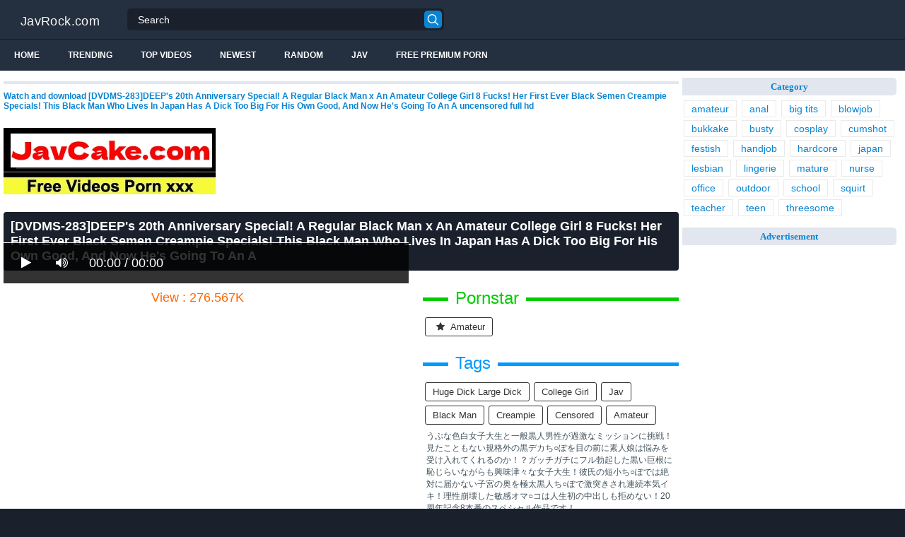

--- FILE ---
content_type: text/html; charset=UTF-8
request_url: https://javrock.com/movies/kawd-275-miku-a-little-devil-in-my-sister-airi-tsundere-cYbEd/
body_size: 16703
content:
<!DOCTYPE html>
<html lang="en">
<head>
<meta http-equiv="Content-Type" content="text/html; charset=utf-8"/>
<title>[DVDMS-283]DEEP&#039s 20th Anniversary Special! A Regular Black Man X An Amateur College Girl 8 Fucks! Her First Ever Black Semen Creampie Specials! This Black Man Who Lives In Japan Has A Dick Too Big For His Own Good, And Now He&#039s Going To An A</title>
<link rel="stylesheet" href="https://javrock.com/cdn/fluidplayer/fluidplayer.min.css" type="text/css"/>
<script type="text/javascript" src="https://javrock.com/cdn/fluidplayer/fluidplayer.min.js?ver=1.1"></script>
<link rel="shortcut icon" href="/favicon.png">
<link rel="canonical" href="https://javrock.com/movies/kawd-275-miku-a-little-devil-in-my-sister-airi-tsundere-cYbEd/" />
<meta property="og:type" content="video.movie" />
<meta property="og:video:url" content="http://javrock.com/movies/kawd-275-miku-a-little-devil-in-my-sister-airi-tsundere-cYbEd/" />
<meta property="og:video:type" content="text/html" /><meta property="og:locale" content="en_US" />
<meta property="og:title" content="[DVDMS-283]DEEP&#039s 20th Anniversary Special! A Regular Black Man X An Amateur College Girl 8 Fucks! Her First Ever Black Semen Creampie Specials! This Black Man Who Lives In Japan Has A Dick Too Big For His Own Good, And Now He&#039s Going To An A" />
<meta property="og:description" content="Watch and download [DVDMS-283]DEEP&#039s 20th Anniversary Special! A Regular Black Man x An Amateur College Girl 8 Fucks! Her First Ever Black Semen Creampie Specials! This Black Man Who Lives In Japan Has A Dick Too Big For His Own Good, And Now He&#039s Going To An A uncensored full hd" />
<meta name="description" content="Watch and download [DVDMS-283]DEEP&#039s 20th Anniversary Special! A Regular Black Man x An Amateur College Girl 8 Fucks! Her First Ever Black Semen Creampie Specials! This Black Man Who Lives In Japan Has A Dick Too Big For His Own Good, And Now He&#039s Going To An A uncensored full hd" />
<meta name="keywords" content="pornstar,model,jav model, jav pornstar, jav hd 1080p, download jav free, jav online, jav porn, jav stream, jav uncensored, porn jav, sex jav" /><meta property="og:url" content="http://javrock.com/movies/kawd-275-miku-a-little-devil-in-my-sister-airi-tsundere-cYbEd/" />
<meta property="og:site_name" content="[DVDMS-283]DEEP&#039s 20th Anniversary Special! A Regular Black Man X An Amateur College Girl 8 Fucks! Her First Ever Black Semen Creampie Specials! This Black Man Who Lives In Japan Has A Dick Too Big For His Own Good, And Now He&#039s Going To An A" />
<meta property="og:image" content="https://i1.wp.com/pic.7mmtv.tv/censored/b/191137_DVDMS-283.jpg" /><meta name="google-site-verification" content="5xYBMi4vwTEtLryw7OzoTVO72zSDtW248Tt5DM_YMw4" /><meta name="msvalidate.01" content="54B9BB3E3F5E7894B83EAE7688DE4B05" /><meta name="clckd" content="dbf48155ed8ec371b2ad9ab012e16c12" /><meta name="viewport" content="initial-scale=1, maximum-scale=1, user-scalable=no">
<script type="text/javascript" src="https://javrock.com/cdn/jquery-1.10.2.js"></script>
<script type="text/javascript" src="https://javrock.com/cdn/jquery-migrate-1.2.1.min.js"></script>
<script type="text/javascript" src="https://cdnjs.cloudflare.com/ajax/libs/fancybox/3.1.20/jquery.fancybox.js"></script>
<link href="https://cdnjs.cloudflare.com/ajax/libs/fancybox/3.1.20/jquery.fancybox.css" rel="stylesheet" type="text/css" />
<link href="https://cdnjs.cloudflare.com/ajax/libs/font-awesome/4.7.0/css/font-awesome.css" rel="stylesheet" type="text/css" />
<link href="https://javrock.com/temp/5/style.css?ver=1.6" rel="stylesheet" type="text/css" />
<link href="https://javrock.com/temp/5/reset.css?ver=1" rel="stylesheet" type="text/css" />
<script type="text/javascript" src="https://javrock.com/cdn/videojw/jwplayer.js?ver=2.0"></script>
<link href="https://javrock.com/cdn/videojw/fontvideo.css" rel="stylesheet" type="text/css" />
<link href="https://javrock.com/cdn/fontawesome/css/font-awesome.min.css" rel="stylesheet" type="text/css" />
<link href="https://javrock.com/cdn/cssfix.css?ver=1" rel="stylesheet" type="text/css" />
<script>
searchfilter = '';
</script>
</head>
<body >
<header class="bsBox">
<div class="m-fomsearch"><input value="" id="intextmb"  placeholder="Search..." type="text"><button class="mbfind" id="gosearchmb"><i class="fa fa-search" aria-hidden="true"></i></button>
    <div class="closemb" style="display: block;"><i class="fa fa-times" aria-hidden="true"></i></div>
    </div>
<div class="menu-mobi" style="display:  none;">
<div class="closemb" style="display: block; position:fixed; left:70%"><i class="fa fa-times" aria-hidden="true"></i></div>
<li><a style="background:#333" href="https://javrock.com/"><i class="fa fa-home"></i> Home</a></li>
<li><a style="background:#333" href="https://javrock.com/newest"><i class="fa fa-clock-o"></i> Newest</a></li>
<li><a style="background:#333" href="https://javrock.com/random"><i class="fa fa-refresh"></i> Random Videos</a></li>
<li><a style="background:#333" href="https://javrock.com/jav"><i class="fa fa-refresh"></i> Jav</a></li>
<li><a style="background:#333" target="_blank" href="https://pornken.com"><i class="fa fa-refresh"></i> Free Premium Porn</a></li>
			<li><a href="https://javrock.com/tags/amateur/">amateur</a></li>
			<li><a href="https://javrock.com/tags/anal/">anal</a></li>
			<li><a href="https://javrock.com/tags/big-tits/">big tits</a></li>
			<li><a href="https://javrock.com/tags/blowjob/">blowjob</a></li>
			<li><a href="https://javrock.com/tags/bukkake/">bukkake</a></li>
			<li><a href="https://javrock.com/tags/busty/">busty</a></li>
			<li><a href="https://javrock.com/tags/cosplay/">cosplay</a></li>
			<li><a href="https://javrock.com/tags/cumshot/">cumshot</a></li>
			<li><a href="https://javrock.com/tags/festish/">festish</a></li>
			<li><a href="https://javrock.com/tags/handjob/">handjob</a></li>
			<li><a href="https://javrock.com/tags/hardcore/">hardcore</a></li>
			<li><a href="https://javrock.com/tags/japan/">japan</a></li>
			<li><a href="https://javrock.com/tags/lesbian/">lesbian</a></li>
			<li><a href="https://javrock.com/tags/lingerie/">lingerie</a></li>
			<li><a href="https://javrock.com/tags/mature/">mature</a></li>
			<li><a href="https://javrock.com/tags/nurse/">nurse</a></li>
			<li><a href="https://javrock.com/tags/office/">office</a></li>
			<li><a href="https://javrock.com/tags/outdoor/">outdoor</a></li>
			<li><a href="https://javrock.com/tags/school/">school</a></li>
			<li><a href="https://javrock.com/tags/squirt/">squirt</a></li>
			<li><a href="https://javrock.com/tags/teacher/">teacher</a></li>
			<li><a href="https://javrock.com/tags/teen/">teen</a></li>
			<li><a href="https://javrock.com/tags/threesome/">threesome</a></li>
    
</div>
<div class="overlay">
</div>
  <div class="headerTop">
    <a class="logoBlock" href="/">JavRock.com</a>
    <div class="search bsBox">
      <div class="container">
          <input type="text" name="what"  value="" id="intext" class="bsBox" placeholder="Search" autocomplete="off" >
        <button id="gosearch" type="button" class="icon-search"></button>
      </div>
    </div>
  </div>
  
  <div class="headerBot">
  
    <div class="icons aloneHamb">
    
      <ul class="list-inline">
        <li id="opencate"><i style="color:#fff" class="fa fa-bars" aria-hidden="true"></i></li>
      </ul>
    </div>
      
    <ul class="menu list-inline">
      <li>
        <a href="https://javrock.com">Home</a>
      </li>
            <li>
        <a href="https://javrock.com/trending/">Trending</a>
      </li>
      <li>
        <a href="https://javrock.com/top/">Top Videos</a>
      </li>
            <li>
        <a href="https://javrock.com/newest/">Newest</a>
      </li>
      <li>
        <a href="https://javrock.com/random/">Random</a>
      </li>
      <li>
        <a href="https://javrock.com/jav">Jav</a>
      </li>
       <li>
        <a target="_blank" href="https://pornken.com">Free Premium Porn</a>
      </li>
          </ul>  
  	<div class="icons floatRight aloneSearch">
      <ul class="list-inline floatLeft">
        <li><a id="openfind" href="javascript:;" class="icon-search"></a></li>
      </ul>
    </div>
  </div>  
</header>
<section class="container">
  <div class="wrapper clear">   	 
  	  	<div class="ajax_content main" id="ajax_content">
<div>
			<div class="sOut">
				<section class="sOutIn">
					<div class="sectHeader clear">
                    <h2 style="font-size:12px">Watch and download [DVDMS-283]DEEP&#039s 20th Anniversary Special! A Regular Black Man x An Amateur College Girl 8 Fucks! Her First Ever Black Semen Creampie Specials! This Black Man Who Lives In Japan Has A Dick Too Big For His Own Good, And Now He&#039s Going To An A uncensored full hd</h2>
					</div>
                    <div class="widget-ads">                    
                                        
                    </div>

<br /><a href="https://javcake.com"><img src="https://i.postimg.cc/XJw1YHyJ/javcake.jpg" /></a><br /><br /><style>
#updateleech a { font-weight:bold; display:inline-block; padding:5px 10px; background:#0C0; color:#FFF; border-radius:3px; border: solid 1px #090}
</style>
<div class="movie"><div class="centerlist">
<div class="boxtitle"><h1>[DVDMS-283]DEEP&#039s 20th Anniversary Special! A Regular Black Man x An Amateur College Girl 8 Fucks! Her First Ever Black Semen Creampie Specials! This Black Man Who Lives In Japan Has A Dick Too Big For His Own Good, And Now He&#039s Going To An A</h1></div>
<br />
<div class="content_movie">
<div style="position:relative">
<div class="adsvideo"><div style="text-align:center"><div class="popvideo" style="text-align:center"></div></div><div class="fakeplay">&nbsp; &nbsp; <i class="fa fa-play" aria-hidden="true"></i> &nbsp; &nbsp; <i class='fa fa-volume-up'></i>  &nbsp; &nbsp; 00:00 / 00:00  </div><a href="javascript:;" class="skipads1" id="skipad">Skip Ad</a></div>
<div id="loadmovies"></div>
</div>
<div class="hitview_content">View : 276.567K&nbsp; &nbsp; &nbsp;
 <a style="font-size:18px; font-weight:bold; display:none" target="_blank" href="https://media.r18.com/track/MTcyOS4xLjEuMS4wLjAuMC4wLjA/special/hotsales/"><i class="fa fa-cloud-download" aria-hidden="true"></i> Download Video Full HD</a></div>
  <div id="updateleech"></div>
<div class="happy-under-player"></div>	

<div class="screenshot">
</div>
</div>
<div class="adsleft">
<div class="infomovie">
<div class="desmemo"></div>
<div id="actorstag">
    <div class="actors">
    <div class="linetag taggreen"><span class="taggreenin">Pornstar</span></div>
    <a class="label" href="https://javrock.com/pornstar/amateur/"><i class="fa fa-star"></i> amateur</a>     <div class="clearfix"></div>
    </div>
	<br />
        </div>
<div id="tagtags">    
        <div class="tagcate">
    <div class="linetag tagblue"><span class="tagbluein">Tags</span></div>
    <div id="tags">
    <a class="label" href="https://javrock.com/tag/huge-dick-large-dick/">huge dick large dick</a><a class="label" href="https://javrock.com/tag/college-girl/">college girl</a><a class="label" href="https://javrock.com/tag/jav/">jav</a><a class="label" href="https://javrock.com/tag/black-man/">black man</a><a class="label" href="https://javrock.com/tag/creampie/">creampie</a><a class="label" href="https://javrock.com/category/censored/">censored</a><a class="label" href="https://javrock.com/tag/amateur/">amateur</a>    </div>
     <div class="clearfix"></div>
    </div>
</div>
<p style="padding:5px">うぶな色白女子大生と一般黒人男性が過激なミッションに挑戦！見たこともない規格外の黒デカち○ぽを目の前に素人娘は悩みを受け入れてくれるのか！？ガッチガチにフル勃起した黒い巨根に恥じらいながらも興味津々な女子大生！彼氏の短小ち○ぽでは絶対に届かない子宮の奥を極太黒人ち○ぽで激突きされ連続本気イキ！理性崩壊した敏感オマ○コは人生初の中出しも拒めない！20周年記念8本番のスペシャル作品です！</p>
</div>
</div>
<div class="clearfix"></div>
</div></div>
<div class="listmovie">
<li>
    	<div class="pad">
        	<div class="box">
            <div class="img">
            <div class="mome"><i class="fa fa-eye" aria-hidden="true"></i>1.300M</div>
            <div class="momehd">HD</div>                        	<img alt="[BLOR-064]A Barely Legal Country Girl With G Up Tits Pounded By Huge Cocks, She Cums With Teary Eyes" class="lazy " data-src="https://n1.1025cdn.sx/censored/b/138856_BLOR-064.jpg" src="/cdn/load.gif" />
                </div>
                <h3><a title="[BLOR-064]A Barely Legal Country Girl With G Up Tits Pounded By Huge Cocks, She Cums With Teary Eyes" href="https://javrock.com/movies/blor-064-a-barely-legal-country-girl-with-g-up-tits-pounded-by-huge-cocks-she-cums-with-teary-eyes-Yi5Yi/">[BLOR-064]A Barely Legal Country Girl With G Up Tits Pounded By Huge Cocks, She Cums With Teary Eyes</a></h3>
             </div>
        </div>
</li>
<li>
    	<div class="pad">
        	<div class="box">
            <div class="img">
            <div class="mome"><i class="fa fa-eye" aria-hidden="true"></i>597.800K</div>
            <div class="momehd">HD</div>                        	<img alt="[KIL-008]Student Nurses Quench Their Private Desires By Luring Patients To Fuck In The Open Air And Creampie Them" class="lazy " data-src="https://n1.1025cdn.sx/censored/b/69854_KIL-008.jpg" src="/cdn/load.gif" />
                </div>
                <h3><a title="[KIL-008]Student Nurses Quench Their Private Desires By Luring Patients To Fuck In The Open Air And Creampie Them" href="https://javrock.com/movies/kil-008-student-nurses-quench-their-private-desires-by-luring-patients-to-fuck-in-the-open-air-and-creampie-them-Li6oi/">[KIL-008]Student Nurses Quench Their Private Desires By Luring Patients To Fuck In The Open Air And Creampie Them</a></h3>
             </div>
        </div>
</li>
<li>
    	<div class="pad">
        	<div class="box">
            <div class="img">
            <div class="mome"><i class="fa fa-eye" aria-hidden="true"></i>1.759M</div>
            <div class="momehd">HD</div>                        	<img alt="[RCT-971]The Magic Mirror Number Bus x ROCKET Incest A Parent-Child Threesome Incest Sandwich In A Mother Daughter AssPounding Special" class="lazy " data-src="https://n1.1025cdn.sx/censored/b/159281_RCT-971.jpg" src="/cdn/load.gif" />
                </div>
                <h3><a title="[RCT-971]The Magic Mirror Number Bus x ROCKET Incest A Parent-Child Threesome Incest Sandwich In A Mother Daughter AssPounding Special" href="https://javrock.com/movies/rct-971-the-magic-mirror-number-bus-x-rocket-incest-a-parent-child-threesome-incest-sandwich-in-a-mother-daughter-asspounding-special-LCrXC/">[RCT-971]The Magic Mirror Number Bus x ROCKET Incest A Parent-Child Threesome Incest Sandwich In A Mother Daughter AssPounding Special</a></h3>
             </div>
        </div>
</li>
<li>
    	<div class="pad">
        	<div class="box">
            <div class="img">
            <div class="mome"><i class="fa fa-eye" aria-hidden="true"></i>1.315M</div>
            <div class="momehd">HD</div>                        	<img alt="[DNW-055]$ketchy Part Time Jobs For Used Hotties. 03" class="lazy " data-src="https://n1.1025cdn.sx/censored/b/224493_DNW-055.jpg" src="/cdn/load.gif" />
                </div>
                <h3><a title="[DNW-055]$ketchy Part Time Jobs For Used Hotties. 03" href="https://javrock.com/movies/dnw-055-ketchy-part-time-jobs-for-used-hotties-03-biGAi/">[DNW-055]$ketchy Part Time Jobs For Used Hotties. 03</a></h3>
             </div>
        </div>
</li>
<li>
    	<div class="pad">
        	<div class="box">
            <div class="img">
            <div class="mome"><i class="fa fa-eye" aria-hidden="true"></i>1.744M</div>
            <div class="momehd">HD</div>                        	<img alt="[UMSO-245]I Became A Divorcee Single Father When My Wife Ran Out On Me, But Suddenly I&#039m A Hot Item!？ The Neighborhood Mothers Were Sympathetic Towards Me, And Wanted To Help Out, So I&#039ve Been Committing Adultery With Them In The Afternoons v" class="lazy " data-src="https://n1.1025cdn.sx/censored/b/210026_UMSO-245.jpg" src="/cdn/load.gif" />
                </div>
                <h3><a title="[UMSO-245]I Became A Divorcee Single Father When My Wife Ran Out On Me, But Suddenly I&#039m A Hot Item!？ The Neighborhood Mothers Were Sympathetic Towards Me, And Wanted To Help Out, So I&#039ve Been Committing Adultery With Them In The Afternoons v" href="https://javrock.com/movies/[base64]/">[UMSO-245]I Became A Divorcee Single Father When My Wife Ran Out On Me, But Suddenly I&#039m A Hot Item!？ The Neighborhood Mothers Were Sympathetic Towards Me, And Wanted To Help Out, So I&#039ve Been Committing Adultery With Them In The Afternoons v</a></h3>
             </div>
        </div>
</li>
<li>
    	<div class="pad">
        	<div class="box">
            <div class="img">
            <div class="mome"><i class="fa fa-eye" aria-hidden="true"></i>1.536M</div>
            <div class="momehd">HD</div>                        	<img alt="[CVDX-364]This Is Evidence Of Perversion!! A MILF With Big Round Horny Areolas 30 Ladies 4 Hours" class="lazy " data-src="https://n1.1025cdn.sx/censored/b/217882_CVDX-364.jpg" src="/cdn/load.gif" />
                </div>
                <h3><a title="[CVDX-364]This Is Evidence Of Perversion!! A MILF With Big Round Horny Areolas 30 Ladies 4 Hours" href="https://javrock.com/movies/cvdx-364-this-is-evidence-of-perversion-a-milf-with-big-round-horny-areolas-30-ladies-4-hours-6cYAc/">[CVDX-364]This Is Evidence Of Perversion!! A MILF With Big Round Horny Areolas 30 Ladies 4 Hours</a></h3>
             </div>
        </div>
</li>
<li>
    	<div class="pad">
        	<div class="box">
            <div class="img">
            <div class="mome"><i class="fa fa-eye" aria-hidden="true"></i>500.466K</div>
            <div class="momehd">HD</div>                        	<img alt="[DVDMS-264]The Magic Mirror Number Bus, Faces Revealed! Beautiful Housewives Only We&#039re Pumping These Married Woman Mamas Deep In Their Pussy With Our Big Cocks!! They&#039ve Never Experienced Such Deep Pussy Excitement Because Their Husbands&#03" class="lazy " data-src="https://n1.1025cdn.sx/censored/b/188534_DVDMS-264.jpg" src="/cdn/load.gif" />
                </div>
                <h3><a title="[DVDMS-264]The Magic Mirror Number Bus, Faces Revealed! Beautiful Housewives Only We&#039re Pumping These Married Woman Mamas Deep In Their Pussy With Our Big Cocks!! They&#039ve Never Experienced Such Deep Pussy Excitement Because Their Husbands&#03" href="https://javrock.com/movies/[base64]/">[DVDMS-264]The Magic Mirror Number Bus, Faces Revealed! Beautiful Housewives Only We&#039re Pumping These Married Woman Mamas Deep In Their Pussy With Our Big Cocks!! They&#039ve Never Experienced Such Deep Pussy Excitement Because Their Husbands&#03</a></h3>
             </div>
        </div>
</li>
<li>
    	<div class="pad">
        	<div class="box">
            <div class="img">
            <div class="mome"><i class="fa fa-eye" aria-hidden="true"></i>1.595M</div>
            <div class="momehd">HD</div>                        	<img alt="[OKGD-023]A Slutty College Girl Does Sex Work - &quotYou Just Turned Me On...&quot - That Sounds Like An Invitation To Fuck Her Hard And Deep" class="lazy " data-src="https://n1.1025cdn.sx/censored/b/232033_OKGD-023.jpg" src="/cdn/load.gif" />
                </div>
                <h3><a title="[OKGD-023]A Slutty College Girl Does Sex Work - &quotYou Just Turned Me On...&quot - That Sounds Like An Invitation To Fuck Her Hard And Deep" href="https://javrock.com/movies/okgd-023-a-slutty-college-girl-does-sex-work-quotyou-just-turned-me-on-quot-that-sounds-like-an-invitation-to-fuck-her-hard-and-deep-YCXKC/">[OKGD-023]A Slutty College Girl Does Sex Work - &quotYou Just Turned Me On...&quot - That Sounds Like An Invitation To Fuck Her Hard And Deep</a></h3>
             </div>
        </div>
</li>
<li>
    	<div class="pad">
        	<div class="box">
            <div class="img">
            <div class="mome"><i class="fa fa-eye" aria-hidden="true"></i>938.256K</div>
            <div class="momehd">HD</div>                        	<img alt="[ONGP-101]The Masturbation Viewing Society We Displayed Our Junk To Bashful Amateur Girls Masturbation Festival Ver." class="lazy " data-src="https://n1.1025cdn.sx/censored/b/152330_ONGP-101.jpg" src="/cdn/load.gif" />
                </div>
                <h3><a title="[ONGP-101]The Masturbation Viewing Society We Displayed Our Junk To Bashful Amateur Girls Masturbation Festival Ver." href="https://javrock.com/movies/ongp-101-the-masturbation-viewing-society-we-displayed-our-junk-to-bashful-amateur-girls-masturbation-festival-ver-c4jMi/">[ONGP-101]The Masturbation Viewing Society We Displayed Our Junk To Bashful Amateur Girls Masturbation Festival Ver.</a></h3>
             </div>
        </div>
</li>
<li>
    	<div class="pad">
        	<div class="box">
            <div class="img">
            <div class="mome"><i class="fa fa-eye" aria-hidden="true"></i>1.746M</div>
            <div class="momehd">HD</div>                        	<img alt="[GOJU-074]Picking Up Girls And Finding Beautiful Amateur Mature Woman Babes!! We Met Natsumi (52 Years Old) , A Fifty-Something Horny Housewife Who Is A Genius Squirting Mama Who Is So Sensual That She Just Can&#039t Stop Pissing Herself With Pleasur" class="lazy " data-src="https://n1.1025cdn.sx/censored/b/194892_GOJU-074.jpg" src="/cdn/load.gif" />
                </div>
                <h3><a title="[GOJU-074]Picking Up Girls And Finding Beautiful Amateur Mature Woman Babes!! We Met Natsumi (52 Years Old) , A Fifty-Something Horny Housewife Who Is A Genius Squirting Mama Who Is So Sensual That She Just Can&#039t Stop Pissing Herself With Pleasur" href="https://javrock.com/movies/[base64]/">[GOJU-074]Picking Up Girls And Finding Beautiful Amateur Mature Woman Babes!! We Met Natsumi (52 Years Old) , A Fifty-Something Horny Housewife Who Is A Genius Squirting Mama Who Is So Sensual That She Just Can&#039t Stop Pissing Herself With Pleasur</a></h3>
             </div>
        </div>
</li>
<li>
    	<div class="pad">
        	<div class="box">
            <div class="img">
            <div class="mome"><i class="fa fa-eye" aria-hidden="true"></i>325.257K</div>
            <div class="momehd">HD</div>                        	<img alt="[JJAA-025]The Adulterous Sex She Can&#039t Tell Her Husband About - &quotI&#039ll 05" class="lazy " data-src="https://n1.1025cdn.sx/censored/b/228425_JJAA-025.jpg" src="/cdn/load.gif" />
                </div>
                <h3><a title="[JJAA-025]The Adulterous Sex She Can&#039t Tell Her Husband About - &quotI&#039ll 05" href="https://javrock.com/movies/jjaa-025-the-adulterous-sex-she-can-039t-tell-her-husband-about-quoti-039ll-05-caMGi/">[JJAA-025]The Adulterous Sex She Can&#039t Tell Her Husband About - &quotI&#039ll 05</a></h3>
             </div>
        </div>
</li>
<li>
    	<div class="pad">
        	<div class="box">
            <div class="img">
            <div class="mome"><i class="fa fa-eye" aria-hidden="true"></i>1.799M</div>
            <div class="momehd">HD</div>                        	<img alt="[DOCP-097]A Barely Legal Girl With Beautiful Legs Does An After-School &quotFixed Vibrator&quot Photo Shoot! Her Pussy Starts To Get Wet When She&#039s Made To Pose Provocatively In Her Uniform In Front Of The Camera, So We Insert A Massive Vibrator " class="lazy " data-src="https://n1.1025cdn.sx/censored/b/196731_DOCP-097.jpg" src="/cdn/load.gif" />
                </div>
                <h3><a title="[DOCP-097]A Barely Legal Girl With Beautiful Legs Does An After-School &quotFixed Vibrator&quot Photo Shoot! Her Pussy Starts To Get Wet When She&#039s Made To Pose Provocatively In Her Uniform In Front Of The Camera, So We Insert A Massive Vibrator " href="https://javrock.com/movies/[base64]/">[DOCP-097]A Barely Legal Girl With Beautiful Legs Does An After-School &quotFixed Vibrator&quot Photo Shoot! Her Pussy Starts To Get Wet When She&#039s Made To Pose Provocatively In Her Uniform In Front Of The Camera, So We Insert A Massive Vibrator </a></h3>
             </div>
        </div>
</li>
<li>
    	<div class="pad">
        	<div class="box">
            <div class="img">
            <div class="mome"><i class="fa fa-eye" aria-hidden="true"></i>351.021K</div>
            <div class="momehd">HD</div>                        	<img alt="[DVDMS-364]A Normal Boys And Girls Focus Group Adult Video x The Magic Mirror Number Bus Collaboration Variety Special We Scouted These Beautiful Office Ladies Who Work At Major Corporations And Suddenly Hit Them With A Bukkake Assault! 21 Cum Shots " class="lazy " data-src="https://n1.1025cdn.sx/censored/b/206237_DVDMS-364.jpg" src="/cdn/load.gif" />
                </div>
                <h3><a title="[DVDMS-364]A Normal Boys And Girls Focus Group Adult Video x The Magic Mirror Number Bus Collaboration Variety Special We Scouted These Beautiful Office Ladies Who Work At Major Corporations And Suddenly Hit Them With A Bukkake Assault! 21 Cum Shots " href="https://javrock.com/movies/[base64]/">[DVDMS-364]A Normal Boys And Girls Focus Group Adult Video x The Magic Mirror Number Bus Collaboration Variety Special We Scouted These Beautiful Office Ladies Who Work At Major Corporations And Suddenly Hit Them With A Bukkake Assault! 21 Cum Shots </a></h3>
             </div>
        </div>
</li>
<li>
    	<div class="pad">
        	<div class="box">
            <div class="img">
            <div class="mome"><i class="fa fa-eye" aria-hidden="true"></i>38.462K</div>
            <div class="momehd">HD</div>                        	<img alt="[MMGH-112]All Aboard The Magic Mirror For Barely Legal Kana&#039s (18) First Cock Expedition! That Cute Face Needs A Good Jizzing!" class="lazy " data-src="https://n1.1025cdn.sx/censored/b/196481_MMGH-112.jpg" src="/cdn/load.gif" />
                </div>
                <h3><a title="[MMGH-112]All Aboard The Magic Mirror For Barely Legal Kana&#039s (18) First Cock Expedition! That Cute Face Needs A Good Jizzing!" href="https://javrock.com/movies/mmgh-112-all-aboard-the-magic-mirror-for-barely-legal-kana-039s-18-first-cock-expedition-that-cute-face-needs-a-good-jizzing-i4jxC/">[MMGH-112]All Aboard The Magic Mirror For Barely Legal Kana&#039s (18) First Cock Expedition! That Cute Face Needs A Good Jizzing!</a></h3>
             </div>
        </div>
</li>
<li>
    	<div class="pad">
        	<div class="box">
            <div class="img">
            <div class="mome"><i class="fa fa-eye" aria-hidden="true"></i>302.701K</div>
            <div class="momehd">HD</div>                        	<img alt="[GDHH-118]I Moved To This New Apartment, And For Some Reason, These Cute Girls Keep On Cumming!？ These Girls Said, We Were The Last Tenant&#039s Girlfriends, And Suddenly Started Crying! &quotWe Didn&#039t Know He Moved Away!&quot I Had No Choice, So" class="lazy " data-src="https://n1.1025cdn.sx/censored/b/194619_GDHH-118.jpg" src="/cdn/load.gif" />
                </div>
                <h3><a title="[GDHH-118]I Moved To This New Apartment, And For Some Reason, These Cute Girls Keep On Cumming!？ These Girls Said, We Were The Last Tenant&#039s Girlfriends, And Suddenly Started Crying! &quotWe Didn&#039t Know He Moved Away!&quot I Had No Choice, So" href="https://javrock.com/movies/[base64]/">[GDHH-118]I Moved To This New Apartment, And For Some Reason, These Cute Girls Keep On Cumming!？ These Girls Said, We Were The Last Tenant&#039s Girlfriends, And Suddenly Started Crying! &quotWe Didn&#039t Know He Moved Away!&quot I Had No Choice, So</a></h3>
             </div>
        </div>
</li>
<li>
    	<div class="pad">
        	<div class="box">
            <div class="img">
            <div class="mome"><i class="fa fa-eye" aria-hidden="true"></i>1.118M</div>
            <div class="momehd">HD</div>                        	<img alt="[SDDE-320](Underground) Handjob Clinic - Complete Edition - Sex Clinic Creampie Nursing 200 Minute Special" class="lazy " data-src="https://n1.1025cdn.sx/censored/b/72201_SDDE-320.jpg" src="/cdn/load.gif" />
                </div>
                <h3><a title="[SDDE-320](Underground) Handjob Clinic - Complete Edition - Sex Clinic Creampie Nursing 200 Minute Special" href="https://javrock.com/movies/sdde-320-underground-handjob-clinic-complete-edition-sex-clinic-creampie-nursing-200-minute-special-iKz6C/">[SDDE-320](Underground) Handjob Clinic - Complete Edition - Sex Clinic Creampie Nursing 200 Minute Special</a></h3>
             </div>
        </div>
</li>
<li>
    	<div class="pad">
        	<div class="box">
            <div class="img">
            <div class="mome"><i class="fa fa-eye" aria-hidden="true"></i>1.840M</div>
            <div class="momehd">HD</div>                        	<img alt="[HUNTA-297]&quotWe Shouldn&#039t Be Doing This! After All, We&#039re Brother And Sister... You Made A Promise That I Would Only Have To Grind You...&quot My Big Sister Is Getting Married So Now It&#039s Time For Our Final Incest Pussy Grinding Sessio" class="lazy " data-src="https://n1.1025cdn.sx/censored/b/160244_HUNTA-297.jpg" src="/cdn/load.gif" />
                </div>
                <h3><a title="[HUNTA-297]&quotWe Shouldn&#039t Be Doing This! After All, We&#039re Brother And Sister... You Made A Promise That I Would Only Have To Grind You...&quot My Big Sister Is Getting Married So Now It&#039s Time For Our Final Incest Pussy Grinding Sessio" href="https://javrock.com/movies/[base64]/">[HUNTA-297]&quotWe Shouldn&#039t Be Doing This! After All, We&#039re Brother And Sister... You Made A Promise That I Would Only Have To Grind You...&quot My Big Sister Is Getting Married So Now It&#039s Time For Our Final Incest Pussy Grinding Sessio</a></h3>
             </div>
        </div>
</li>
<li>
    	<div class="pad">
        	<div class="box">
            <div class="img">
            <div class="mome"><i class="fa fa-eye" aria-hidden="true"></i>1.267M</div>
            <div class="momehd">HD</div>                        	<img alt="[MZQ-071]All Peeping Business Trip Massage Peeping At A Business Hotel 8-Hour Highlights" class="lazy " data-src="https://n1.1025cdn.sx/censored/b/201810_MZQ-071.jpg" src="/cdn/load.gif" />
                </div>
                <h3><a title="[MZQ-071]All Peeping Business Trip Massage Peeping At A Business Hotel 8-Hour Highlights" href="https://javrock.com/movies/mzq-071-all-peeping-business-trip-massage-peeping-at-a-business-hotel-8-hour-highlights-ij5oC/">[MZQ-071]All Peeping Business Trip Massage Peeping At A Business Hotel 8-Hour Highlights</a></h3>
             </div>
        </div>
</li>
<li>
    	<div class="pad">
        	<div class="box">
            <div class="img">
            <div class="mome"><i class="fa fa-eye" aria-hidden="true"></i>371.228K</div>
            <div class="momehd">HD</div>                        	<img alt="[PPPD-104]OPPAI Fan Thanksgiving Day Special - Julia Lets Amateur Fans Titty Fuck!" class="lazy " data-src="https://n1.1025cdn.sx/censored/b/2788_PPPD-104.jpg" src="/cdn/load.gif" />
                </div>
                <h3><a title="[PPPD-104]OPPAI Fan Thanksgiving Day Special - Julia Lets Amateur Fans Titty Fuck!" href="https://javrock.com/movies/pppd-104-oppai-fan-thanksgiving-day-special-julia-lets-amateur-fans-titty-fuck-CYzxc/">[PPPD-104]OPPAI Fan Thanksgiving Day Special - Julia Lets Amateur Fans Titty Fuck!</a></h3>
             </div>
        </div>
</li>
<li>
    	<div class="pad">
        	<div class="box">
            <div class="img">
            <div class="mome"><i class="fa fa-eye" aria-hidden="true"></i>929.584K</div>
            <div class="momehd">HD</div>                        	<img alt="[SKMJ-040]This Homeroom Teacher Came To Make A Home Visit, And She Gave Her Cherry Boy Student A Kind And Gentle Cherry Popping, Just Like His Mother Would" class="lazy " data-src="https://n1.1025cdn.sx/censored/b/211081_SKMJ-040.jpg" src="/cdn/load.gif" />
                </div>
                <h3><a title="[SKMJ-040]This Homeroom Teacher Came To Make A Home Visit, And She Gave Her Cherry Boy Student A Kind And Gentle Cherry Popping, Just Like His Mother Would" href="https://javrock.com/movies/skmj-040-this-homeroom-teacher-came-to-make-a-home-visit-and-she-gave-her-cherry-boy-student-a-kind-and-gentle-cherry-popping-just-like-his-mother-would-Crp8c/">[SKMJ-040]This Homeroom Teacher Came To Make A Home Visit, And She Gave Her Cherry Boy Student A Kind And Gentle Cherry Popping, Just Like His Mother Would</a></h3>
             </div>
        </div>
</li>
<li>
    	<div class="pad">
        	<div class="box">
            <div class="img">
            <div class="mome"><i class="fa fa-eye" aria-hidden="true"></i>435.950K</div>
            <div class="momehd">HD</div>                        	<img alt="[SCOP-540]SEX出来ればどこでもイイ！！庶民の常識では理解不能な非日常的空間でも構わずヤッてしまう猥褻男女 4時間BEST" class="lazy " data-src="https://n1.1025cdn.sx/censored/b/193985_SCOP-540.jpg" src="/cdn/load.gif" />
                </div>
                <h3><a title="[SCOP-540]SEX出来ればどこでもイイ！！庶民の常識では理解不能な非日常的空間でも構わずヤッてしまう猥褻男女 4時間BEST" href="https://javrock.com/movies/scop-540-sex--4-best-ikXnC/">[SCOP-540]SEX出来ればどこでもイイ！！庶民の常識では理解不能な非日常的空間でも構わずヤッてしまう猥褻男女 4時間BEST</a></h3>
             </div>
        </div>
</li>
<li>
    	<div class="pad">
        	<div class="box">
            <div class="img">
            <div class="mome"><i class="fa fa-eye" aria-hidden="true"></i>1.243M</div>
            <div class="momehd">HD</div>                        	<img alt="[YOZ-352]Real Voyeurism! Married Woman Deliher&#039s Real Squirting Orgasms!" class="lazy " data-src="https://n1.1025cdn.sx/censored/b/193856_YOZ-352.jpg" src="/cdn/load.gif" />
                </div>
                <h3><a title="[YOZ-352]Real Voyeurism! Married Woman Deliher&#039s Real Squirting Orgasms!" href="https://javrock.com/movies/yoz-352-real-voyeurism-married-woman-deliher-039s-real-squirting-orgasms-c76xi/">[YOZ-352]Real Voyeurism! Married Woman Deliher&#039s Real Squirting Orgasms!</a></h3>
             </div>
        </div>
</li>
<li>
    	<div class="pad">
        	<div class="box">
            <div class="img">
            <div class="mome"><i class="fa fa-eye" aria-hidden="true"></i>1.071M</div>
            <div class="momehd">HD</div>                        	<img alt="[SABA-274]Highest Class Amateurs&#039 First Time On Camera - Double Porn Debut! Two Polar Opposites Make Their Porn Debut Together! Super Airhead Mayu and Slutty Rina" class="lazy " data-src="https://n1.1025cdn.sx/censored/b/161057_SABA-274.jpg" src="/cdn/load.gif" />
                </div>
                <h3><a title="[SABA-274]Highest Class Amateurs&#039 First Time On Camera - Double Porn Debut! Two Polar Opposites Make Their Porn Debut Together! Super Airhead Mayu and Slutty Rina" href="https://javrock.com/movies/saba-274-highest-class-amateurs-039-first-time-on-camera-double-porn-debut-two-polar-opposites-make-their-porn-debut-together-super-airhead-mayu-and-slutty-rina-Cq6Lc/">[SABA-274]Highest Class Amateurs&#039 First Time On Camera - Double Porn Debut! Two Polar Opposites Make Their Porn Debut Together! Super Airhead Mayu and Slutty Rina</a></h3>
             </div>
        </div>
</li>
<li>
    	<div class="pad">
        	<div class="box">
            <div class="img">
            <div class="mome"><i class="fa fa-eye" aria-hidden="true"></i>854.635K</div>
            <div class="momehd">HD</div>                        	<img alt="[JJBK-010]Mature Woman Babes Only A Mature Woman Came To My Room Taking Them Home For A Peeping Good Time And We Sold The Footage As An AV 8 Tall Girl And Horny Mature Woman Edition 172cm Tall/Risako-san/E Cup Titties/46 Years Old 170cm Tall/Hiroko-s" class="lazy " data-src="https://n1.1025cdn.sx/censored/b/189202_JJBK-010.jpg" src="/cdn/load.gif" />
                </div>
                <h3><a title="[JJBK-010]Mature Woman Babes Only A Mature Woman Came To My Room Taking Them Home For A Peeping Good Time And We Sold The Footage As An AV 8 Tall Girl And Horny Mature Woman Edition 172cm Tall/Risako-san/E Cup Titties/46 Years Old 170cm Tall/Hiroko-s" href="https://javrock.com/movies/[base64]/">[JJBK-010]Mature Woman Babes Only A Mature Woman Came To My Room Taking Them Home For A Peeping Good Time And We Sold The Footage As An AV 8 Tall Girl And Horny Mature Woman Edition 172cm Tall/Risako-san/E Cup Titties/46 Years Old 170cm Tall/Hiroko-s</a></h3>
             </div>
        </div>
</li>


<div id="loadrelated"></div>
<div class="clearfix"></div>
<div style="text-align:center; margin:20px"><span style="border: solid 1px #CCC;border-radius: 4px;  padding: 8px 15px;    font-size: 18px; cursor: pointer;" data="12" id="showmorevideo" class="buttonbig">Show more related videos ... <i class="fa fa-refresh"></i></span></div>
<div class="clearfix"></div>
</div>

				</section>
			</div>
</div>
    </div>
    	<aside class="sb">
 	  		 	  		  <nav class="sbIn">	
                          					<div class="header100"><script>
(function(dldonv){
var d = document,
    s = d.createElement('script'),
    l = d.scripts[d.scripts.length - 1];
s.settings = dldonv || {};
s.src = "\/\/impartial-arrival.com\/b\/XHVUs.dLG\/l\/0\/YtW\/cA\/be-me9juIZ\/UNlJk\/PcTQYo0jOpTNk\/5ONNDXEJtJNZj\/QO5OODTFk\/0hMngq";
s.async = true;
s.referrerPolicy = 'no-referrer-when-downgrade';
l.parentNode.insertBefore(s, l);
})({})
</script></div>
			
<ul class="sbMenu ordered-facets">
      <li class="letterLi" data-letter="a"><b class="mLetter">Category</b></li>
      <ul class="linkcate">
          <a href="https://javrock.com/tags/amateur">amateur</a>
          <a href="https://javrock.com/tags/anal">anal</a>
          <a href="https://javrock.com/tags/big-tits">big tits</a>
          <a href="https://javrock.com/tags/blowjob">blowjob</a>
          <a href="https://javrock.com/tags/bukkake">bukkake</a>
          <a href="https://javrock.com/tags/busty">busty</a>
          <a href="https://javrock.com/tags/cosplay">cosplay</a>
          <a href="https://javrock.com/tags/cumshot">cumshot</a>
          <a href="https://javrock.com/tags/festish">festish</a>
          <a href="https://javrock.com/tags/handjob">handjob</a>
          <a href="https://javrock.com/tags/hardcore">hardcore</a>
          <a href="https://javrock.com/tags/japan">japan</a>
          <a href="https://javrock.com/tags/lesbian">lesbian</a>
          <a href="https://javrock.com/tags/lingerie">lingerie</a>
          <a href="https://javrock.com/tags/mature">mature</a>
          <a href="https://javrock.com/tags/nurse">nurse</a>
          <a href="https://javrock.com/tags/office">office</a>
          <a href="https://javrock.com/tags/outdoor">outdoor</a>
          <a href="https://javrock.com/tags/school">school</a>
          <a href="https://javrock.com/tags/squirt">squirt</a>
          <a href="https://javrock.com/tags/teacher">teacher</a>
          <a href="https://javrock.com/tags/teen">teen</a>
          <a href="https://javrock.com/tags/threesome">threesome</a>
            </ul>
<br />
    <li class="letterLi" data-letter="a"><b class="mLetter">Advertisement</b></li>
    <div class="adsside">
	<div class="happy-sidebar"><script>
(function(vqx){
var d = document,
    s = d.createElement('script'),
    l = d.scripts[d.scripts.length - 1];
s.settings = vqx || {};
s.src = "\/\/impartial-arrival.com\/biXoV\/skd.Gql\/0pYBWxcb\/eeSmg9AuVZNUAlek\/P_TwYA0pOBTuk\/5tM\/zvEIt\/N\/jHQg5ROeTPkezEMqgo";
s.async = true;
s.referrerPolicy = 'no-referrer-when-downgrade';
l.parentNode.insertBefore(s, l);
})({})
</script></div>    
    <div class="happy-sidebar"><script>
(function(siclj){
var d = document,
    s = d.createElement('script'),
    l = d.scripts[d.scripts.length - 1];
s.settings = siclj || {};
s.src = "\/\/impartial-arrival.com\/bYXHVws.dsGHli0\/YEWrca\/Felm\/9JuAZdUwlekNPMTyYO0sOfTckF5aNyTzA-trNQjFQk5YOVTbk\/1\/MOQK";
s.async = true;
s.referrerPolicy = 'no-referrer-when-downgrade';
l.parentNode.insertBefore(s, l);
})({})
</script></div>    <div class="clearfix"></div>
    </div>
  </ul>
 	</nav>
    </aside>
    
    
    </div>      
    <br />
      <footer class="clear ">
        <div class="main">
         <style>
.textlink-content { padding-top:20px; padding-bottom:20px}
.textlink-content * { list-style:none }
.textlink-content  .textlink-list {padding-left:10px; border-left:none}
.textlink-content  .textlink-list .textlink-item { width:20%; float:left; padding-bottom:5px}

@media only screen and (min-width : 100px) and (max-width : 1000px) {
.textlink-content  .textlink-list .textlink-item { width:25%;}
}

@media only screen and (min-width : 100px) and (max-width : 700px) {
.textlink-content  .textlink-list .textlink-item { width:30%;}
}

@media only screen and (min-width : 100px) and (max-width : 400px) {
.textlink-content  .textlink-list .textlink-item { width:50%;}
}

@media only screen and (min-width : 100px) and (max-width : 330px) {
.textlink-content  .textlink-list .textlink-item { width:100%;}
}
</style>
<div style="clear:both"></div>
<div class="textlink-content">
		<ul class="textlink-list">
        			<li class="textlink-item"><a href="https://javkun.com">Jav Full HD</a></li>
        			<li class="textlink-item"><a href="https://javfree.watch">JavFree</a></li>
        			<li class="textlink-item"><a href="https://javjun.com">JavJunkies</a></li>
        			<li class="textlink-item"><a href="https://javhdhd.com">JavHdHd</a></li>
        			<li class="textlink-item"><a href="https://javtubefree.com">JavTube</a></li>
        			<li class="textlink-item"><a href="https://popjav.info">POPJAV</a></li>
        			<li class="textlink-item"><a href="https://javmilfporn.com">Jav MILF Porn</a></li>
        			<li class="textlink-item"><a href="https://javhd.watch">JavHD</a></li>
        			<li class="textlink-item"><a href="https://javonlinesex.com">Jav Online</a></li>
        			<li class="textlink-item"><a href="https://javfullonline.com">Jav Full Online</a></li>
        			<li class="textlink-item"><a href="https://javmomsex.com">JavMom</a></li>
        			<li class="textlink-item"><a href="https://pornfuzzy.com">PornFuzzy</a></li>
        			<li class="textlink-item"><a href="https://japancreampie.com">Japan creampie</a></li>
        			<li class="textlink-item"><a href="https://javsexfree.com">Jav Free</a></li>
        			<li class="textlink-item"><a href="https://javxxxjapan.net">Jav XXX Japan</a></li>
        			<li class="textlink-item"><a href="https://javmomporn.com">Jav Mom</a></li>
        			<li class="textlink-item"><a href="https://javmoviesex.com">Jav Movie</a></li>
        			<li class="textlink-item"><a href="https://javmother.com">Jav Mother</a></li>
        			<li class="textlink-item"><a href="https://javplum.com">JavPlum</a></li>
        			<li class="textlink-item"><a href="https://sexpoz.com">SexPoz</a></li>
        			<li class="textlink-item"><a href="https://javfather.com">Jav Father</a></li>
        			<li class="textlink-item"><a href="https://thebestjav.com">BestJAV</a></li>
        			<li class="textlink-item"><a href="https://javmodel.xyz">Jav Model</a></li>
        			<li class="textlink-item"><a href="https://japaneseteen.xyz">Japanese teen</a></li>
        			<li class="textlink-item"><a href="https://javshiba.com">JavShiba</a></li>
        			<li class="textlink-item"><a href="https://javbanana.com">JavBanana</a></li>
        			<li class="textlink-item"><a href="https://javfullxxx.com">Jav Full xxx</a></li>
        			<li class="textlink-item"><a href="https://javxxxmovie.com">Jav Xxx Movie</a></li>
        			<li class="textlink-item"><a href="https://javmovieporn.com">Jav Movie Porn</a></li>
        			<li class="textlink-item"><a href="https://javbrother.com">JavBrother</a></li>
        			<li class="textlink-item"><a href="https://pornken.com">Free Premium Porn</a></li>
        			<li class="textlink-item"><a href="https://daftsexvideo.com">Daftsex</a></li>
        			<li class="textlink-item"><a href="https://pornlax.com">PornLax</a></li>
        			<li class="textlink-item"><a href="https://javmovieonline.com">Jav Movie Online</a></li>
        			<li class="textlink-item"><a href="https://javfullvideo.com">Jav Full Video</a></li>
        			<li class="textlink-item"><a href="https://javvideo.xyz">Jav Video</a></li>
        			<li class="textlink-item"><a href="https://javchicken.com">Jav Chicken</a></li>
        			<li class="textlink-item"><a href="https://clipbb.com">ClipBB</a></li>
        			<li class="textlink-item"><a href="https://japansexfull.com">Japan sex full</a></li>
        			<li class="textlink-item"><a href="https://javfullhd.xyz">Jav FUllHD</a></li>
        			<li class="textlink-item"><a href="https://javsexjapan.com">Jav sex Japan</a></li>
        			<li class="textlink-item"><a href="https://dramajav.com">Drama JAV</a></li>
        			<li class="textlink-item"><a href="https://javpirate.com">Jav Pirate</a></li>
        			<li class="textlink-item"><a href="https://javfunny.com">Jav Fun</a></li>
        			<li class="textlink-item"><a href="https://javjavhd.com">Jav JavHD</a></li>
        			<li class="textlink-item"><a href="https://javteen.xyz">Jav Teen</a></li>
        			<li class="textlink-item"><a href="https://javpan.net">Javpan</a></li>
        			<li class="textlink-item"><a href="https://javtube.watch">Jav Tube</a></li>
        			<li class="textlink-item"><a href="https://javmilf.xyz">Jav MILF</a></li>
        			<li class="textlink-item"><a href="https://javmoviefree.com">Jav Movie Free</a></li>
        			<li class="textlink-item"><a href="https://gfycat.net">Gfycat</a></li>
        			<li class="textlink-item"><a href="https://javuncensored.watch">Jav Uncensored</a></li>
        			<li class="textlink-item"><a href="https://javmovie.xyz">JavMovie</a></li>
        		</ul>
</div>
<div style="clear:both"></div>
          					<div class="happy-footer-mobile">
				</div>
                        <p><div class="happy-footer"></div></p>
          <p><center>Copyright © JavRock.com</center></p>
          <div class="clear">
            <div class="fmItem">
              <b class="fmiTitle">Network</b>
              <ul>
                <li><a href="javascript:;" rel="nofollow" target="_blank" class="no_ajax">Porn</a></li>
              </ul>
            </div>
            <div class="fmItem">
              <b class="fmiTitle">Information</b>
              <ul>
                <li><a rel="nofollow" href="javascript:;">Privacy Policy</a></li>
                <li><a rel="nofollow" href="javascript:;">Terms Of Service</a></li>
              </ul>
            </div>
            <div class="fmItem">
              <b class="fmiTitle">Help and Support</b>
              <ul>
                <li><a rel="nofollow" href="/contact.us">Report Abuse</a></li>
                <li><a rel="nofollow" href="/contact.us">Contact Us</a></li>
  
              </ul>
            </div>
            <div class="fmItem">
              <b class="fmiTitle">More</b>
              <ul>
                                <li><a href="javascript:;" class="no_ajax">Mobile Version</a></li>
              </ul>
            </div>
          </div>
        </div>
      </footer>
        </div>
  </section>
<script type="text/javascript" src="https://javrock.com/cdn/main2.js?ver=5"></script>
<script async src="https://www.googletagmanager.com/gtag/js?id=G-2SSG356VF8"></script>
<script>
  window.dataLayer = window.dataLayer || [];
  function gtag(){dataLayer.push(arguments);}
  gtag('js', new Date());
  gtag('config', 'G-2SSG356VF8');
</script>
<script data-cfasync="false">!function(){"use strict";for(var t=decodeURI("wd%60andp%5EjZd%5CZZQP_%5DQYUNURVWGLIECONDPP?MCIL:BI;%3C65?%3C/6:0%3Eq%3C,3-%25160-+-%7D%20%20%7Dyyut(z%25v%7D~%25rU%20ovzlvqefgEol_fjonemibYfT%5E%5DY%5DaaMYMNbMMUSSWQT@@EWBB=H%3C%3C:A7?A49319.,3-+3/5-'!$,%7D~~z~~z-%7Dt)%7C%20von!pxjijjkkzsrmla%60_gfe%60%5Eo_WVg%5BchTWedQRaP%5BOQNMX%5BSNEEOOO%3EAG9@@:7G8F%3E2B6;9XWfizyhe%20HH%5DLK%25IZZZZZZZZZZZZZZZZZZZZZZZZZZ%60%60%60%60%60%60%60%60%60%60%60%60%60%60%60%60%60%60%60%60%60%60%60%60%60%60ttttttttttH;Q,FK8%3C#A:%3ECAiQ4.edN%22)NKI3H%5DZDv%7BF3GCNB@@o%3C95Mi:3mxu$os-_1.Tns%60d@@p%5EfkechbgTXbbN%5E_IYKHRQ4BAQAR%20RBA?K=D?IGC3H%3E.!28082=4%25mgg!r%25%22-/%20%20,wv%7C$(v%25vu%7D~ym%20pxzt%7Cjrgqscnjln?_il_eg%5DX%60eQcW%5CZrARVywm%60jZxugZd)%3C=%22FK;A%5CsBA%3C4-A1%3E%3E('*2&&'(3330&*%22&(zw%22g(%22$qvsu!%20z%7CB65hjduznbebpOcf%5DqecYBXWcTbQM_KuCD'&26(%60kTRChr@@:DJ;").replace(/((\x40){2})/g,"$2").split("").map(((t,n)=>{const r=t.charCodeAt(0)-32;return r>=0&&r<95?String.fromCharCode(32+(r+n)%95):t})).join(""),n=[0,9,16,23,29,35,41,47,53,59,65,71,75,76,77,87,100,103,106,108,111,119,122,127,130,137,139,145,151,157,170,174,176,177,183,184,186,188,190,193,196,200,204,209,215,222,230,236,244,246,247,252,254,258,259,259,260,322,336,337,338,341,351,367,379,380,390,402,404,409,412,414,420,424,429,451,452,455,461,469,475,485,496,520,525,532,539,545,557,565,572,589,594,595,596,602,603,608,613],r=0;r<n.length-1;r++)n[r]=t.substring(n[r],n[r+1]);var e=[n[0],n[1],n[2],n[3],n[4],n[5],n[6],n[7],n[8],n[9],n[10]];e.push(e[1]+n[11]);var o=window,s=o.Math,i=o.Error,c=o.RegExp,u=o.document,l=o.navigator,h=o.Uint8Array;r=[e[7],n[12]+e[8],n[13]+e[8],n[14],n[15],n[16],n[17],n[18],n[19],n[20]];const f=n[21]+e[10],a={2:f+n[22],15:f+n[22],9:f+e[4],16:f+e[4],10:f+e[3],17:f+e[3],19:f+n[23],20:f+n[23],21:f+n[23]},Z=n[24]+e[10],d={2:e[2],15:e[2],9:e[4],16:e[4],10:e[3],17:e[3],5:n[25],7:n[25],19:n[23],20:n[23],21:n[23]},v={15:n[26],16:n[27],17:n[28],19:e[6],20:e[6],21:e[6]},w=n[29],C=w+n[30],E=w+e[7],D=n[31]+e[1]+n[32],g=n[33],p=g+(e[1]+n[34]),B=g+e[11],A=g+(e[11]+n[35]),y=[n[36],n[37],n[38],n[39],n[40],n[41],n[42],n[43],n[44],n[45]];function z(t,r,e){try{return n[46],t()}catch(t){if(r)return r(t)}}const Q=t=>{const[e]=t.split(n[48]);let[o,s,u]=((t,n)=>{let[r,e,...o]=t.split(n);return e=[e,...o].join(n),[r,e,!!o.length]})(t,n[49]);u&&z((()=>{throw new i(n[50])}),typeof handleException===n[47]?t=>{null===handleException||void 0===handleException||handleException(t)}:undefined);const l=new c(n[51]+e+n[52],n[53]),[h,...f]=o.replace(l,n[54]).split(n[55]);return{protocol:e,origin:o,[r[0]]:h,path:f.join(n[55]),search:s}},x=36e5,M=n[56],b=[[97,122],[65,90],[48,57]],j=n[57],N=(t,n)=>s.floor(s.random()*(n-t+1))+t;function _(t){let r=n[54];for(let n=0;n<t;n++)r+=M.charAt(s.floor(s.random()*M.length));return r}const m=()=>{const t=y[N(0,y.length-1)],r=N(0,1)?N(1,999999):(t=>{let r=n[54];for(let n=0;n<t;n++)r+=o.String.fromCharCode(N(97,122));return r})(N(2,6));return t+n[58]+r},I=(t,r)=>(null==t?void 0:t.length)?t.split(n[59]).map((t=>{const e=t.indexOf(n[58])+1,o=t.slice(0,e),s=t.slice(e);return o+r(s)})).join(n[59]):n[54],R=(t,r)=>{const{search:e,origin:i}=Q(t),c=e?e.split(n[59]):[],[u,l]=((t,n)=>{const r=[],e=[];return t.forEach((t=>{t.indexOf(n)>-1?e.push(t):r.push(t)})),[r,e]})(c,w);if(!u.length)return t;const h=((t,n)=>{const r=[],e=N(t,n);for(let t=0;t<e;t++)r.push(m());return r})(...c.length>4?[0,2]:[5,9]),f=n[60]+r;u.indexOf(f)<0&&u.push(f);const a=(t=>{const n=[...t];let r=n.length;for(;0!==r;){const t=s.floor(s.random()*r);r--,[n[r],n[t]]=[n[t],n[r]]}return n})([...u,...h]);let Z=((t,r)=>{const e=(t=>{let n=t%71387;return()=>n=(23251*n+12345)%71387})((t=>t.split(n[54]).reduce(((t,n)=>31*t+n.charCodeAt(0)&33554431),19))(t)),s=(i=r,I(i,o.decodeURIComponent)).split(n[54]).map((t=>((t,n)=>{const r=t.charCodeAt(0);for(const t of b){const[e,s]=t;if(r>=e&&r<=s){const t=s-e+1,i=e+(r-e+n())%t;return o.String.fromCharCode(i)}}return t})(t,e))).join(n[54]);var i;return t+n[59]+(t=>I(t,o.encodeURIComponent))(s)})(_(N(2,6))+n[58]+_(N(2,6)),a.join(n[59]));return l.length>0&&(Z+=n[59]+l.join(n[59])),i+n[49]+Z},W=t=>H(t)?N(t-x,t+x):t,H=t=>t<17669664e5||t>=17671392e5,K=t=>{const r=new c(C+n[61]).exec(t.location.href),e=r&&r[1]&&+r[1];return e&&!o.isNaN(e)?r[2]?W(e):e:W(o.Date.now())},P=new c(n[63]);function T(t,r){const e=function(t){const r=new c(E+n[62]).exec(t.location.href);return r&&r[1]?r[1]:null}(t);return e?r.replace(P,n[64]+e+n[55]):r}function O(){if(l){const t=/Mac/.test(l.userAgent)&&l[j]>2,n=/iPhone|iPad|iPod/.test(l.userAgent);return t||n}return!1}function Y(){return l&&/android/i.test(l.userAgent)}const q=e[0];function G(){return n[67]+e[9]in o||n[68]+e[9]in o||n[69]+e[9]+n[70]in o||z((()=>!!(o[q]||l[q]||u.documentElement.getAttribute(q))),(()=>!1))||n[71]in o||n[72]in o||n[73]in o||n[74]in o||n[31]+e[0]+n[75]+e[5]+n[76]in u||(O()||Y())&&l&&/Mobi/i.test(l.userAgent)&&!function(){try{return u.createEvent(n[65]),n[66]in u.documentElement}catch(t){return!1}}()||function(){const t=n[77],r=n[78],e=n[79],s=n[80],i=n[81];let u=!1;var h,f;return l&&o[t]&&(Y()||O())&&(u=l[j]<2&&new c(n[82]).test(l[r]),O()&&(u=u&&(h=l[e],f=n[83],!(h.indexOf(f)>-1))&&o[t][s]<32&&!!o[t][i])),u}()}const U=n[85];function X(){if(((t,e=o)=>{const[s]=((t,e)=>{let o;try{if(o=e[t],!o)return[!1,o];const s=n[31]+t+n[84];return o[r[1]](s,s),o[r[2]](s)!==s?[!1,o]:(o[r[3]](s),[!0])}catch(t){return[!1,o,t]}})(t,e);return s})(n[87]))try{const t=o.localStorage[r[2]](U);return[t?o.JSON.parse(t):null,!1]}catch(t){return[null,!0]}return[null,!0]}function $(t,r,e){let o=(/https?:\/\//.test(t)?n[54]:n[88])+t;return r&&(o+=n[55]+r),e&&(o+=n[49]+e),o}const k=(()=>{var t;const[e,s]=X();if(!s){const s=null!==(t=function(t){if(!t)return null;const r={};return o.Object.keys(t).forEach((e=>{const s=t[e];(function(t){const r=null==t?void 0:t[0],e=null==t?void 0:t[1];return typeof r===n[86]&&o.isFinite(+e)&&e>o.Date.now()})(s)&&(r[e]=s)})),r}(e))&&void 0!==t?t:{};o.localStorage[r[1]](U,o.JSON.stringify(s))}return{get:t=>{const[n]=X();return null==n?void 0:n[t]},set:(t,n,e)=>{const i=[n,o.Date.now()+1e3*e],[c]=X(),u=null!=c?c:{};u[t]=i,s||o.localStorage[r[1]](U,o.JSON.stringify(u))}}})(),F=(S=k,(t,n)=>{const{[r[0]]:e,path:o,search:s}=Q(t),i=S.get(e);if(i)return[$(i[0],o,s),!1];if((null==n?void 0:n[r[4]])&&(null==n?void 0:n[r[5]])){const{[r[0]]:t}=Q(null==n?void 0:n[r[4]]);return t!==e&&S.set(e,n[r[4]],n[r[5]]),[$(n[r[4]],o,s),!0]}return[t,!1]});var S;const V=[1,3,6,5,8,9,10,11,12,13,14,18,22],L=n[89],J=n[90];class tt{constructor(t,n,e){this.t=t,this.o=n,this.i=e,this.u=u.currentScript,this.l=t=>this.h.then((n=>n&&n[r[6]](this.Z(t)))),this.v=t=>h.from(o.atob(t),(t=>t.charCodeAt(0))),this.C=t=>0!=+t,this.h=this.D(),this[r[7]]=this.p(),o[D]=this[r[7]],o[A]=R}in(t){!this.C(t)||o[Z+d[t]]||o[a[t]]||this.B(t)}B(t){this.l(t).then((r=>{o[B+d[t]]=this.o;const s=this.A(),c=v[t],l=F(T(o,r))[0];if(c){const r=n[91]+c,o=u.querySelector(e[5]+n[92]+r+n[93]);if(!o)throw new i(n[94]+t);const l=o.getAttribute(r).trim();o.removeAttribute(r),s.setAttribute(r,l)}s.src=l,u.head.appendChild(s)}))}p(){return o[p]={},o.Promise[r[8]](V.map((t=>this.l(t).then((n=>{o[p][t]=n?T(o,n):void 0}))))).then((()=>!0))}Z(t){const r=l?l.userAgent:n[54],e=o.location.hostname||n[54],s=o.innerHeight,i=o.innerWidth,c=o.sessionStorage?1:0,h=u.cookie?u.cookie.length:0,f=this.M(),a=G()?1:0;return[s,i,c,K(o),0,t,e.slice(0,100),h,f,r.slice(0,15),a].join(n[95])}M(){const t=(new o.Date)[J]();return!t||t>720||t<-720?0:720+t}D(){const t=o.WebAssembly&&o.WebAssembly.instantiate;return t?t(this.v(this.t),{}).then((({[r[9]]:{exports:t}})=>{const e=t.memory,s=t[r[6]],i=new o.TextEncoder,c=new o.TextDecoder(n[96]);return{[r[6]]:t=>{const n=i.encode(t),r=new h(e.buffer,0,n.length);r.set(n);const o=r.byteOffset+n.length,u=s(r,n.length,o),l=new h(e.buffer,o,u);return c.decode(l)}}})):o.Promise.resolve(null)}A(){const t=u.createElement(e[5]);return o.Object.assign(t.dataset,{[L]:n[97]},this.u?this.u.dataset:{}),t.async=!0,t}}!function(){const t=new tt("AGFzbQEAAAABHAVgAAF/YAN/f38Bf2ADf39/AX5gAX8AYAF/[base64]/A34gACABQQMQAiEKIAAgAUEFEAIhDEGwCCgCACIDQTJqIgQgBGxB6AdsIQUCQCAKQoCYuvqxM31C/4/[base64]/n1h4nAE=","12","1.1.2-st");o["xgkbuie"]=n=>t.in(n)}()}();</script>
<script data-cfasync="false" data-clocid="1991942" async src="//crumpetprankerstench.com/on.js" onerror="xgkbuie(15)" onload="xgkbuie(15)"></script>
<script>
$(document).ready(function () {
   $("body").on("contextmenu",function(e){
     return false;
   });
});
</script>

<style>
.exo_wrapper {
	transform: scale(0.5) !important;
	right: -100px !important;
	bottom: -50px !important
}
</style>
<script async src="https://www.googletagmanager.com/gtag/js?id=G-TZ318HN3P2"></script>
<script>
  window.dataLayer = window.dataLayer || [];
  function gtag(){dataLayer.push(arguments);}
  gtag('js', new Date());

  gtag('config', 'G-TZ318HN3P2');
</script>  
			<script>
(function(hyl){
var d = document,
    s = d.createElement('script'),
    l = d.scripts[d.scripts.length - 1];
s.settings = hyl || {};
s.src = "\/\/impartial-arrival.com\/bEX.V\/sud\/GEl\/0dYZWicx\/vebm\/9zudZ\/UUl\/khPET\/YY0kOgT-ky5\/NUjrAWtpNij-QM5SOOTqkM2kMBQu";
s.async = true;
s.referrerPolicy = 'no-referrer-when-downgrade';
l.parentNode.insertBefore(s, l);
})({})
</script>	<script defer src="https://static.cloudflareinsights.com/beacon.min.js/vcd15cbe7772f49c399c6a5babf22c1241717689176015" integrity="sha512-ZpsOmlRQV6y907TI0dKBHq9Md29nnaEIPlkf84rnaERnq6zvWvPUqr2ft8M1aS28oN72PdrCzSjY4U6VaAw1EQ==" data-cf-beacon='{"version":"2024.11.0","token":"ab3d4cbb56f34acc9c99f88cdbf043b9","r":1,"server_timing":{"name":{"cfCacheStatus":true,"cfEdge":true,"cfExtPri":true,"cfL4":true,"cfOrigin":true,"cfSpeedBrain":true},"location_startswith":null}}' crossorigin="anonymous"></script>
</body>
</html>